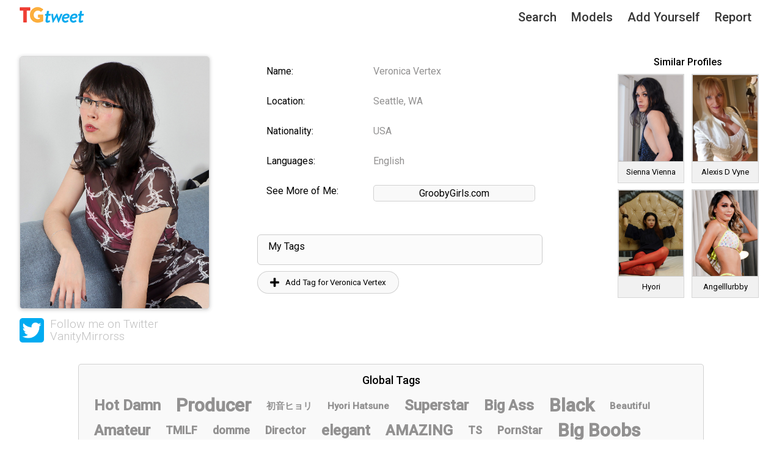

--- FILE ---
content_type: text/html; charset=UTF-8
request_url: https://tgtweet.com/models/veronica-vertex
body_size: 16952
content:
<!DOCTYPE html>
<html lang="en">
<head>
    <meta charset="UTF-8">
    <meta name="viewport" content="width=device-width, initial-scale=1.0">
    <meta http-equiv="X-UA-Compatible" content="ie=edge">

	<!-- favicon -->
	<link rel="apple-touch-icon" sizes="180x180" href="/favicon/apple-touch-icon.png">
	<link rel="icon" type="image/png" sizes="32x32" href="/favicon/favicon-32x32.png">
	<link rel="icon" type="image/png" sizes="16x16" href="/favicon/favicon-16x16.png">
	<link rel="manifest" href="/favicon/site.webmanifest">
	<link rel="mask-icon" href="/favicon/safari-pinned-tab.svg" color="#5bbad5">
	<link rel="shortcut icon" href="/favicon/favicon.ico">
	<meta name="msapplication-TileColor" content="#ffffff">
	<meta name="msapplication-config" content="/favicon/browserconfig.xml">
	<meta name="theme-color" content="#ffffff">

	<!-- CSS -->
    <link rel="stylesheet" href="https://tgtweet.com/assets/css/main.css">
    <link rel="stylesheet" href="https://tgtweet.com/assets/css/add.css">
    <link rel="stylesheet" href="https://tgtweet.com/assets/css/basic.css">
    <link rel="stylesheet" href="https://tgtweet.com/assets/css/dropzone.css">
    <!-- <link rel="stylesheet" href="https://cdnjs.cloudflare.com/ajax/libs/cropperjs/1.5.6/cropper.css"> -->
    <link rel="stylesheet" href="https://tgtweet.com/assets/css/cropper.css">
    <link rel="stylesheet" href="https://tgtweet.com/assets/css/select2.css">
    <link rel="stylesheet" href="https://tgtweet.com/assets/admin-lte/plugins/select2/css/select2.min.css">

	<!-- fonts -->
	<link href="https://fonts.googleapis.com/css?family=Roboto:300,300i,400,400i,500,500i&display=swap" rel="stylesheet">
	<link rel="stylesheet" href="https://use.fontawesome.com/releases/v5.0.13/css/all.css" integrity="sha384-DNOHZ68U8hZfKXOrtjWvjxusGo9WQnrNx2sqG0tfsghAvtVlRW3tvkXWZh58N9jp" crossorigin="anonymous">
 	

        <link rel="stylesheet" href="https://tgtweet.com/assets/css/model.css">

    <script src="https://tgtweet.com/assets/js/jquery-3.4.1.min.js"></script>
    <script src="https://tgtweet.com/assets/js/axios.min.js"></script>
    <!-- <script src="https://unpkg.com/axios/dist/axios.min.js"></script> -->

    <title>TGTweet</title>
</head>
<body>

<!-- Navigation bar -->
<header>
    <div class="navBar">
		<div class="navBarLogo">
		<a href="/"><img src="/images/tgtweet-logo-small.png"></a>
		</div>
        <div class="js-hamBtn hamBtn">
            <div class="bar1"></div>
            <div class="bar2"></div>
            <div class="bar3"></div>
        </div>
        <ul class="js-navBarContent navBarContent">
            <li><a href="https://tgtweet.com">Search</a></li>
            <li><a href="https://tgtweet.com/models">Models</a></li>
            <li><a href="https://tgtweet.com/add">Add Yourself</a></li>
            <li><a href="https://tgtweet.com/report">Report</a></li>
        </ul>
    </div>
</header>

<section>
        <div class="modelWrapper">

        <div class="modelProfileWrapper">

            <!-- Model image section -->
            <div class="modelImgContainer">
                <div class="modelImgContent">
                    <img src="https://tgtweet.com/storage/photos/511/1630328496.jpeg" alt="model_image" class="modelImg">
                </div>
                <div class="followMe">
                    <a href="https://twitter.com/VanityMirrorss" class="twittLink">
                        <img src="https://tgtweet.com/images/twitter.png" alt="twitter">
                        <h3>Follow me on Twitter<br>
                            <span>VanityMirrorss</span>
                        </h3>
                    </a>
                </div>
            </div>

            <!-- Model personal data section -->
            <div class="modelData">
                <div class="modelDatRow">
                    <div class="modelDataDesc">
                        <p>Name:</p>
                    </div>
                    <div class="modelDataInfo">
                        <p>Veronica Vertex</p>
                    </div>
                </div>
                <div class="modelDatRow">
                    <div class="modelDataDesc">
                        <p>Location:</p>
                    </div>
                    <div class="modelDataInfo">
                        <p>Seattle, WA</p>
                    </div>
                </div>

                <div class="modelDatRow">
                    <div class="modelDataDesc">
                        <p>Nationality:</p>
                    </div>
                    <div class="modelDataInfo">
                        <p>USA</p>
                    </div>
                </div>



                <div class="modelDatRow">
                    <div class="modelDataDesc">
                        <p>Languages:</p>
                    </div>
                    <div class="modelDataInfo">
                        <p>English</p>
                    </div>
                </div>



                <div class="modelDatRow">
                    <div class="modelDataDesc">
                        <p>See More of Me:</p>
                    </div>
                    <div class="modelDataInfo">
                        <p>
                                                            <span class="visitedSites"><a href="http://join.groobygirls.com/track/NzUxLjIuNS41LjE3Ni4wLjAuMC4w" class="visitedSitesLink">GroobyGirls.com</a></span><br>
                                                    </p>
                    </div>
                </div>





            <!-- Model tag section -->
            <div class="tagCloudWrapper">
                <div class="tagCloud">
                    <div class="tags">
			<div style="padding: 10px 0 0 7px; line-height: 18px; font-size: 16px; font-weight: 400">My Tags</div>
                        <ul class="tagList">
                                                    </ul>
                    </div>
                    
                    <div class="addTag">
                        <div class="messageCloud arrow-bottom hidden"></div>
                        <button class="addTagBtn"><img src="https://tgtweet.com/images/plus-icon.jpg">Add Tag  for Veronica Vertex</button>
                        <div class="addTagForm hidden">
                            <div class="addTagFormInputWrap">
                                <input type="text" name="tag" class="addTagFormInput">
                                <div class="dropDownRes js-dropDownRes"></div>
                            </div>
                            <button class="addTagFormBtn" data-model-id="511">Add</button>
                            <button class="closeTagFormBtn"><img src="https://tgtweet.com/images/closeIcon.png"></button>
                        </div>
                    </div>
                </div>
            </div>
        </div>


            </div>

        <!-- Similar profiles section -->
        <div class="similarProfiles">
            <div class="simProfHead">
                <p>Similar Profiles</p>
            </div>
                            <div class="simProfImgCont">
                    <div class="simProfImg">
                        <a href="https://tgtweet.com/models/sienna-vienna">
                            <img src="https://tgtweet.com/storage/photos/382/1605878665.jpeg" alt="related_model">
                        </a>
                    </div>
                    <div class="simProfName">
                        <p>Sienna Vienna</p>
                    </div>
                </div>
                            <div class="simProfImgCont">
                    <div class="simProfImg">
                        <a href="https://tgtweet.com/models/alexis-d-vyne">
                            <img src="https://tgtweet.com/storage/photos/208/1583094914.jpeg" alt="related_model">
                        </a>
                    </div>
                    <div class="simProfName">
                        <p>Alexis D Vyne</p>
                    </div>
                </div>
                            <div class="simProfImgCont">
                    <div class="simProfImg">
                        <a href="https://tgtweet.com/models/hyori">
                            <img src="https://tgtweet.com/storage/photos/26/1579328199.jpeg" alt="related_model">
                        </a>
                    </div>
                    <div class="simProfName">
                        <p>Hyori</p>
                    </div>
                </div>
                            <div class="simProfImgCont">
                    <div class="simProfImg">
                        <a href="https://tgtweet.com/models/angelllurbby">
                            <img src="https://tgtweet.com/storage/photos/362/1602516602.jpeg" alt="related_model">
                        </a>
                    </div>
                    <div class="simProfName">
                        <p>Angelllurbby</p>
                    </div>
                </div>
                    </div>
    </div>

    <!-- Cloud with most used tags -->
    <div class="allTagsCloudWrapper">
        <div class="allTags">
			<div style="text-align: center; padding-top: 15px; font-size: 18px; font-weight: 500">Global Tags</div>
            <ul class="allTagList">
                                    <li><a href="https://tgtweet.com/models?tag=hot-damn" class="tagName2">Hot Damn</a></li>
                                    <li><a href="https://tgtweet.com/models?tag=producer" class="tagName1">Producer</a></li>
                                    <li><a href="https://tgtweet.com/models?tag=" class="tagName4">初音ヒョリ</a></li>
                                    <li><a href="https://tgtweet.com/models?tag=hyori-hatsune" class="tagName4">Hyori Hatsune</a></li>
                                    <li><a href="https://tgtweet.com/models?tag=superstar" class="tagName2">Superstar</a></li>
                                    <li><a href="https://tgtweet.com/models?tag=big-ass" class="tagName2">Big Ass</a></li>
                                    <li><a href="https://tgtweet.com/models?tag=black" class="tagName1">Black</a></li>
                                    <li><a href="https://tgtweet.com/models?tag=beautiful" class="tagName4">Beautiful</a></li>
                                    <li><a href="https://tgtweet.com/models?tag=amateur" class="tagName2">Amateur</a></li>
                                    <li><a href="https://tgtweet.com/models?tag=tmilf" class="tagName3">TMILF</a></li>
                                    <li><a href="https://tgtweet.com/models?tag=domme" class="tagName3">domme</a></li>
                                    <li><a href="https://tgtweet.com/models?tag=director" class="tagName3">Director</a></li>
                                    <li><a href="https://tgtweet.com/models?tag=elegant" class="tagName2">elegant</a></li>
                                    <li><a href="https://tgtweet.com/models?tag=amazing" class="tagName2">AMAZING</a></li>
                                    <li><a href="https://tgtweet.com/models?tag=ts" class="tagName3">TS</a></li>
                                    <li><a href="https://tgtweet.com/models?tag=pornstar" class="tagName3">PornStar</a></li>
                                    <li><a href="https://tgtweet.com/models?tag=big-boobs" class="tagName1">Big Boobs</a></li>
                                    <li><a href="https://tgtweet.com/models?tag=sexy" class="tagName1">sexy</a></li>
                                    <li><a href="https://tgtweet.com/models?tag=ebony" class="tagName2">Ebony</a></li>
                                    <li><a href="https://tgtweet.com/models?tag=at-hyori-hatsune" class="tagName4">@hyori_hatsune</a></li>
                                    <li><a href="https://tgtweet.com/models?tag=bludreamz" class="tagName4">#BluDreamz</a></li>
                                    <li><a href="https://tgtweet.com/models?tag=male-performer" class="tagName3">male performer</a></li>
                                    <li><a href="https://tgtweet.com/models?tag=nydomme" class="tagName3">NyDomme</a></li>
                                    <li><a href="https://tgtweet.com/models?tag=beautiful-smile" class="tagName2">beautiful smile</a></li>
                                    <li><a href="https://tgtweet.com/models?tag=porntrepreneur" class="tagName4">Porntrepreneur</a></li>
                                    <li><a href="https://tgtweet.com/models?tag=tgirl" class="tagName1">Tgirl</a></li>
                                    <li><a href="https://tgtweet.com/models?tag=model" class="tagName1">Model</a></li>
                                    <li><a href="https://tgtweet.com/models?tag=photographer" class="tagName1">Photographer</a></li>
                                    <li><a href="https://tgtweet.com/models?tag=zelda-cross" class="tagName4">Zelda Cross</a></li>
                                    <li><a href="https://tgtweet.com/models?tag=bimbo" class="tagName2">bimbo</a></li>
                                    <li><a href="https://tgtweet.com/models?tag=girl-next-door" class="tagName2">Girl next door</a></li>
                                    <li><a href="https://tgtweet.com/models?tag=" class="tagName4">하츠네 효리</a></li>
                                    <li><a href="https://tgtweet.com/models?tag=dominatrix" class="tagName2">Dominatrix</a></li>
                                    <li><a href="https://tgtweet.com/models?tag=httpsmobiletwittercomxoshardollxolangen" class="tagName3">https://mobile.twitter.com/xoshardollxo?lang=en</a></li>
                                    <li><a href="https://tgtweet.com/models?tag=goth" class="tagName2">goth</a></li>
                                    <li><a href="https://tgtweet.com/models?tag=transgender" class="tagName1">Transgender</a></li>
                                    <li><a href="https://tgtweet.com/models?tag=skinny" class="tagName3">skinny</a></li>
                                    <li><a href="https://tgtweet.com/models?tag=groobygirl" class="tagName3">GroobyGirl</a></li>
                                    <li><a href="https://tgtweet.com/models?tag=porngoddess" class="tagName1">PornGoddess</a></li>
                                    <li><a href="https://tgtweet.com/models?tag=cute" class="tagName3">Cute</a></li>
                                    <li><a href="https://tgtweet.com/models?tag=pornstarlet" class="tagName1">PornStarlet</a></li>
                                    <li><a href="https://tgtweet.com/models?tag=at-hyori-shemale" class="tagName4">@hyori_shemale</a></li>
                                    <li><a href="https://tgtweet.com/models?tag=big-cock" class="tagName1">Big Cock</a></li>
                                    <li><a href="https://tgtweet.com/models?tag=long-hair" class="tagName3">Long hair</a></li>
                                    <li><a href="https://tgtweet.com/models?tag=grooby" class="tagName1">Grooby</a></li>
                                    <li><a href="https://tgtweet.com/models?tag=trans" class="tagName2">Trans</a></li>
                                    <li><a href="https://tgtweet.com/models?tag=seattle" class="tagName3">Seattle</a></li>
                                    <li><a href="https://tgtweet.com/models?tag=blacktgirls" class="tagName4">BlackTgirls</a></li>
                                    <li><a href="https://tgtweet.com/models?tag=grooby-producer" class="tagName1">Grooby Producer</a></li>
                                    <li><a href="https://tgtweet.com/models?tag=performer" class="tagName4">Performer</a></li>
                            </ul>
        </div>
    </div>
</section>

<footer>
    <div class="footerLinks">
        <ul class="footerLinksContent">
            <li><a href="https://tgtweet.com">Search</a></li>
            <li><a href="https://tgtweet.com/models">Models</a></li>
            <li><a href="https://tgtweet.com/add">Add Yourself</a></li>
            <li><a href="https://tgtweet.com/report">Report</a></li>
            <li><a href="mailto:customerservice@grooby.com">Contact</a></li>
        </ul>
    </div>
	
	<div class="copyrights">
	&copy; 2026 TGTweet.com | 
	<a href="/compliance/terms.html" target="_blank">Terms & Conditions</a> | 
	<a href="/compliance/privacy_policy.html" target="_blank">Privacy Policy</a> | 
	<a href="/compliance/subpoena_compliance.html" target="_blank">Subpoena Compliance Policy</a> | 
	<a href="/compliance/2257.html" target="_blank">Section 2257 Exemption Statement</a> | 
	<a href="/compliance/dmca.html" target="_blank">DMCA Notice Takedown Policy</a>
	</div>

</footer>

<script src="https://tgtweet.com/assets/js/main.js"></script>
<script src="https://tgtweet.com/assets/admin-lte/plugins/select2/js/select2.full.min.js"></script>

<script src="https://tgtweet.com/assets/js/model.js"></script>

</body>
</html>

--- FILE ---
content_type: text/css
request_url: https://tgtweet.com/assets/css/main.css
body_size: 5348
content:
body,html{
margin:0;
padding:0;
width:100%;
height:100vh;
font-family:"Roboto", Lato,sans-serif
}

@font-face{
font-family:Lato;
src:url(/fonts/Lato-Light.ttf)
}

header{
width:100%;
height:10%;
position:relative
}



.navBar{
width:100%;
height:100%;
padding-right:30px
}

.navBarLogo {
float: left;
margin-top: 10px;
margin-left: 30px;
}

.navBarLogo img {
height: 30px;
}

@media (max-width:360px){
.navBar{padding:0}
.navBarLogo {margin-left: 10px;}
}

@media (min-width:360px) and (max-width:572px){
.navBar{padding:0}

}

@media (min-width:572px) and (max-width:768px){
.navBar{padding:0}
}

.navBarContent{
float:right
}

@media (max-width:360px){
.navBarContent{
margin-top:5px;
width:100%;
padding:0;
display:none;
position:absolute;
top:40px;
right:0;
z-index:5;
background-color:#fff;
box-shadow:0 4px 6px -6px #222
}


}@media (min-width:360px) and (max-width:572px){
.navBarContent{
margin-top:5px;
width:100%;
padding:0;
display:none;
position:absolute;
top:40px;
right:0;
z-index:5;
background-color:#fff;
box-shadow:0 4px 6px -6px #222
}


}@media (min-width:572px) and (max-width:768px){
.navBarContent{
margin-top:5px;
width:100%;
padding:0;
display:none;
position:absolute;
top:40px;
right:0;
z-index:5;
background-color:#fff;
box-shadow:0 4px 6px -6px #222
}


}.navBarContent li{
display:inline-block;
list-style:none;
margin-right:20px;
position:relative
}

@media (max-width:360px){
.navBarContent li{
display:block;
width:100%;
margin-bottom:10px;
display:-webkit-box;
display:flex;
-webkit-box-pack:center;
justify-content:center;
-webkit-box-align:center;
align-items:center
}


}@media (min-width:360px) and (max-width:572px){
.navBarContent li{
display:block;
width:100%;
margin-bottom:10px;
display:-webkit-box;
display:flex;
-webkit-box-pack:center;
justify-content:center;
-webkit-box-align:center;
align-items:center
}


}@media (min-width:572px) and (max-width:768px){
.navBarContent li{
display:block;
width:100%;
margin-bottom:10px;
display:-webkit-box;
display:flex;
-webkit-box-pack:center;
justify-content:center;
-webkit-box-align:center;
align-items:center
}


}.navBarContent li a{
text-decoration:none;
color:#363636;
font-weight:500;
font-size:20px
}

.navBarContent li a:after{
background:none repeat scroll 0 0 transparent;
bottom:-3px;
content:"";
display:block;
height:1px;
left:50%;
position:absolute;
background:#696969;
-webkit-transition:width .3s ease 0s,left .3s ease 0s;
transition:width .3s ease 0s,left .3s ease 0s;
width:0
}

.navBarContent li a:hover:after{
width:100%;
left:0
}

@media (max-width:360px){
.navBarContent li a:hover:after{
width:20%;
left:40%
}


}@media (min-width:360px) and (max-width:572px){
.navBarContent li a:hover:after{
width:20%;
left:40%
}


}@media (min-width:572px) and (max-width:768px){
.navBarContent li a:hover:after{
width:20%;
left:40%
}


}.navBarContent li a:hover{
color:#888
}

.hamBtn{
display:none;
float:right;
position:-webkit-sticky;
position:sticky;
margin:10px 20px 0 0;
cursor:pointer
}

@media (max-width:360px){
.hamBtn{
display:block
}


}@media (min-width:360px) and (max-width:572px){
.hamBtn{
display:block
}


}@media (min-width:572px) and (max-width:768px){
.hamBtn{
display:block
}


}.bar1,.bar2,.bar3{
width:35px;
height:5px;
background-color:#929191;
margin:6px 0;
-webkit-transition:.4s;
transition:.4s;
pointer-events:none
}

.change .bar1{
-webkit-transform:rotate(-45deg) translate(-8px,7px);
transform:rotate(-45deg) translate(-8px,7px)
}

.change .bar2{
opacity:0
}

.change .bar3{
-webkit-transform:rotate(45deg) translate(-8px,-8px);
transform:rotate(45deg) translate(-8px,-8px)
}

footer{
width:100%;
height:5%;
display: block;
border-top: 1px dashed #ccc;
background: #eee;
}

@media (max-width:360px){
footer{height:auto}


}@media (min-width:360px) and (max-width:572px){
footer{height:auto}
}

.footerLinks{
width:100%;
height:100%;
display:-webkit-box;
display:flex;
-webkit-box-pack:center;
justify-content:center;
-webkit-box-align:center;
align-items:center
}

.copyrights {
width:100%;
text-align: center;
background: #eee;
color: #8c8b8b;
font-size: 12px;
padding-bottom: 10px;
}
.copyrights a {
color: #8c8b8b;
}


@media (max-width:360px){
.footerLinks{padding:0}
}

@media (min-width:360px) and (max-width:572px){
.footerLinks{padding:0}
}

@media (min-width:572px) and (max-width:768px){
.footerLinks{padding:0}
}

.footerLinksContent{
float:right
}

@media (max-width:360px){
.footerLinksContent{padding-left:0}


}@media (min-width:360px) and (max-width:572px){
.footerLinksContent{padding-left:0}
}

.footerLinksContent li{
display:inline-block;
list-style:none;
margin-right:20px;
position:relative
}

@media (max-width:360px){
.footerLinksContent li{
display:block;
width:100%;
margin-bottom:10px;
display:-webkit-box;
display:flex;
-webkit-box-pack:center;
justify-content:center;
-webkit-box-align:center;
align-items:center
}
}

@media (min-width:360px) and (max-width:572px){
.footerLinksContent li{
display:block;
width:100%;
margin-bottom:10px;
display:-webkit-box;
display:flex;
-webkit-box-pack:center;
justify-content:center;
-webkit-box-align:center;
align-items:center
}
}

.footerLinksContent li a{
text-decoration:none;
color:#666;
font-weight:300;
font-size:16px
}

.footerLinksContent li a:hover{
color:#666
}

*{
box-sizing:border-box
}

.hidden{
display:none
}

.show{
display:block
}



--- FILE ---
content_type: text/css
request_url: https://tgtweet.com/assets/css/add.css
body_size: 8649
content:
.addWrapper{
width:35%;
height:90%;
margin:10px auto 40px auto;
display:-webkit-box;
display:flex;
-webkit-box-pack:center;
justify-content:center;
-webkit-box-align:center;
align-items:center;
-webkit-box-orient:vertical;
-webkit-box-direction:normal;
flex-direction:column;
position:relative
}

.addInfo{
width:100%;
height:100%;
padding:15px 0;
color:#666;
font-size:13px
}


.addInfo .addInfoHead{
width:100%
}

.addInfo .addInfoHead p{
margin:10px 0;
}

.addInfo .addInfoTxt{
width:100%;
}

.addForm{
width:100%;
height:100%;
padding:20px 20px 50px;
border:1px solid #e9e9e9;
background-color:#f9f9f9;
border-radius:5px;
position:relative
}

.addForm h3{
font-weight: 500;
font-size: 1.4em;
display: block;
width:100%;
margin:0;
padding-bottom: 5px;
border-bottom: 1px solid #666;
}

.rc-anchor-pt{
left:0!important
}

.g-recaptcha{
margin-top:15px;
display:-webkit-box;
display:flex;
-webkit-box-pack:center;
justify-content:center;
-webkit-box-align:center;
align-items:center
}

.g-recaptcha .rc-anchor-container{
margin:0
}

label{
font-size:14px
}

.inputErr{
background:#e60;
font-size:12px;
color:#fff;
margin:0;
position:absolute;
padding:5px;
z-index:3;
width:100%;
top:0;
left:0
}

.inputErr.hidden{
display:none
}

.imageError{
margin:0;
line-height:25px;
display:block;
display:-webkit-box;
display:flex;
-webkit-box-pack:center;
justify-content:center;
-webkit-box-align:center;
align-items:center;
background:#e60;
font-size:12px;
color:#fff;
z-index:3;
width:100%;
border:2px solid red;
border-radius:5px
}

.imageError.hidden{
display:none
}

.dropzone.error{
border:2px solid red
}

.dataFormContent{
width:calc(100% - 2px);
height:100%;

float:left;
padding-right:15px
}

@media (max-width:360px){
.addWrapper{width:95%;}
.dataFormContent{width:100%;border-right:none;padding-right:0}
}

@media (min-width:360px) and (max-width:572px){
.addWrapper{width:90%;}
.dataFormContent{width:100%;border-right:none;padding-right:0}
}

@media (min-width:572px) and (max-width:768px){
.addWrapper{width:90%;}
.dataFormContent{width:100%;border-right:none;padding-right:0}
}

@media (min-width:768px) and (max-width:992px){
.addWrapper{width:80%;}
}

@media (min-width:992px) and (max-width:1280px){
.addWrapper{width:55%;}
}

@media (min-width:1280px) and (max-width:1440px){
.addWrapper{width:45%;}
}


.dataFormContent{
width:100%;
border-right:none;
padding-right:0
}

}.dataInput{
width:100%;
margin-top:10px;
position:relative
}

.dataInput.error{
border:2px solid red;
border-radius:5px
}

.dataInput .addInput{
width:100%;
height:30px;
margin-top:5px;
padding:3px 10px;
font-size:15px;
color:#929191;
border:1px solid #aaa;
border-radius:5px;
outline:none;
font-family:Lato,sans-serif
}

.dataInput .addInput:focus{
border:1px solid #000;
box-shadow:0 1px 6px 0 rgba(49,50,53,.28)
}

.dataSelect{
width:100%;
margin-top:10px;
position:relative
}

.dataSelect.error{
border:2px solid red;
border-radius:5px
}

.dataSelect .addSelect{
width:100%;
height:30px;
margin-top:5px;
padding:3px 8px;
font-size:15px;
color:#929191;
border:1px solid #aaa;
border-radius:5px;
outline:none;
font-family:Lato,sans-serif
}

.dataSelect .addSelect:focus{
border:1px solid #000;
box-shadow:0 1px 6px 0 rgba(49,50,53,.28)
}

.imgForm{
width:calc(100% - 0px);
height:100%;
float:none;
padding-left:0px
}

@media (max-width:360px){
.imgForm{
width:100%;
padding-left:0;
height:70%
}

}@media (min-width:360px) and (max-width:572px){
.imgForm{
width:100%;
padding-left:0;
height:70%;
margin-bottom:15px
}

}@media (min-width:572px) and (max-width:768px){
.imgForm{
width:100%;
padding-left:0;
height:70%;
margin-bottom:15px
}

}@media (min-width:768px) and (max-width:992px){
.imgForm{
width:100%;
padding-left:0;
height:70%;
margin-bottom:15px
}

}.imgForm .imgDrop{
width:100%;
height:70%;
display:-webkit-box;
display:flex;
-webkit-box-pack:center;
justify-content:center;
-webkit-box-align:center;
align-items:center
}

.imgForm .imgPrev{
width:80%;
height:80px;
margin:10px auto 0
}

.imgContainer{
height:200px;
margin-top:30px;
background-color:#fff
}

.imgContainer,.imgContainer .imgContBorder{
width:80%;
display:-webkit-box;
display:flex;
-webkit-box-pack:center;
justify-content:center;
-webkit-box-align:center;
align-items:center
}

.imgContainer .imgContBorder{
height:80%;
border:2px dashed #e9e9e9
}

.imgContainer .imgContBorder p{
color:#929191
}

.ftpBtn{
padding:5px 8px;
margin-top:20px;
position:relative;
bottom:5px;
color:rgba(54,54,54,.2);
background-color:#f1f1f1
}

.addBtn,.ftpBtn{
left:50%;
-webkit-transform:translateX(-50%);
transform:translateX(-50%);
border:1px solid rgba(54,54,54,.2);
border-radius:5px;
font-size:15px;
font-weight:500;
cursor:pointer;
outline:none
}

.addBtn{
padding:6px 20px;
margin-top:10px;
position:absolute;
bottom:10px;
color:#fff;
background-color:#00a900;
border: 2px solid #00a900;
font-weight: 500;
font-size: 20px;
}

.addBtn:hover{
background-color:#02d802;
border: 2px solid #00a900;
}

.croppImg{
position:fixed;
left:0;
right:0;
top:0;
bottom:0;
z-index:9999;
background-color:#000
}

.cropBtnConfirm{
top:10px
}

.cropBtnBack,.cropBtnConfirm{
position:absolute;
left:10px;
z-index:9999;
padding:10px 15px;
border:1px solid rgba(54,54,54,.2);
border-radius:5px;
color:#4b4949;
font-size:15px;
font-weight:500;
background-image:-webkit-gradient(linear,left top,left bottom,from(#e6e6e6),to(#ccc));
background-image:linear-gradient(180deg,#e6e6e6,#ccc);
cursor:pointer;
outline:none
}

.cropBtnBack{
top:60px
}

.removeFileBtn{
margin-top:5px;
position:relative;
left:50%;
-webkit-transform:translateX(-50%);
transform:translateX(-50%);
background-image:-webkit-gradient(linear,left top,left bottom,from(#e6e6e6),to(#ccc));
background-image:linear-gradient(180deg,#e6e6e6,#ccc);
border:1px solid rgba(54,54,54,.2);
border-radius:3px
}

.placeholder{
display:none
}

.select2-container .select2-search--inline .select2-search__field{
margin-top:3px!important
}

.select2-selection__choice{
margin-top:2px!important
}

.select2-search__field::-webkit-input-placeholder{
color:#929191;
font-family:Lato,sans-serif
}

.select2-search__field::-moz-placeholder{
color:#929191;
font-family:Lato,sans-serif
}

.select2-search__field::placeholder{
color:#929191;
font-family:Lato,sans-serif
}

.select2-search__field:-ms-input-placeholder{
color:#929191;
font-family:Lato,sans-serif
}

.select2-search__field::-ms-input-placeholder{
color:#929191;
font-family:Lato,sans-serif
}

.select2-container--default .select2-selection--multiple .select2-selection__clear{
margin-top:2px!important;
margin-right:0!important
}

.select2-container--default .select2-selection--multiple{
width:100%!important;
border-radius:5px!important
}

.select2-container .select2-selection--multiple{
min-height:30px!important
}

.errorRec{
width:70%;
height:50px;
border-radius:5px;
box-shadow:0 4px 6px -6px #222;
background-color:#e60;
color:#fff;
font-size:20px;
position:relative;
padding:5px 10px;
top:-5px;
left:50%;
-webkit-transform:translateX(-50%);
transform:translateX(-50%);
text-align:center;
display:-webkit-box;
display:flex;
-webkit-box-pack:center;
justify-content:center;
-webkit-box-align:center;
align-items:center
}

@media (max-width:360px){
.errorRec{
width:95%;
height:70px
}

}@media (min-width:360px) and (max-width:572px){
.errorRec{
width:95%;
height:50px
}

}@media (min-width:572px) and (max-width:768px){
.errorRec{
width:95%
}

}.errorRec.hidden{
display:none
}

.errorRec.arrow-bottom:after{
content:" ";
position:absolute;
right:43%;
bottom:-15px;
border:15px solid transparent;
border-top-color:#e60;
border-bottom:none
}

.successMsg{
display:block;
width:100%;
display:-webkit-box;
display:flex;
-webkit-box-pack:center;
justify-content:center;
-webkit-box-align:center;
align-items:center;
background-color:#1da1f2;
color:#fff;
height:30px;
border-radius:5px
}

.successMsg.hidden{
display:none
}

.loaderWrapper{
width:80%;
height:100%;
background-color:rgba(54,54,54,.2);
position:absolute;
left:10%;
top:0;
z-index:99;
display:-webkit-box;
display:flex;
-webkit-box-pack:center;
justify-content:center;
-webkit-box-align:center;
align-items:center
}

.loaderWrapper.hidden{
display:none
}

.loader{
border:12px solid #f3f3f3;
border-top-color:#3498db;
border-radius:50%;
width:100px;
height:100px;
-webkit-animation:spin 2s linear infinite;
animation:spin 2s linear infinite
}

@-webkit-keyframes spin{
0%{
-webkit-transform:rotate(0deg);
transform:rotate(0deg)
}

to{
-webkit-transform:rotate(1turn);
transform:rotate(1turn)
}

}@keyframes spin{
0%{
-webkit-transform:rotate(0deg);
transform:rotate(0deg)
}

to{
-webkit-transform:rotate(1turn);
transform:rotate(1turn)
}

}

--- FILE ---
content_type: text/css
request_url: https://tgtweet.com/assets/css/model.css
body_size: 16708
content:
.modelWrapper{
width:80%;
height:auto;
margin:20px auto 0;
display:-webkit-box;
display:flex;
justify-content:space-around;
position:relative
}

@media (max-width:360px){
.modelWrapper{
width:90%;
display:block;
height:auto
}
}

@media (min-width:360px) and (max-width:572px){
.modelWrapper{
display:block;
height:auto
}
}

@media (min-width:572px) and (max-width:768px){
.modelWrapper{
display:block;
height:auto
}
}

@media (min-width:768px) and (max-width:992px){
.modelWrapper{
display:block;
height:auto
}
}

@media (min-width:992px) and (max-width:1024px){
.modelWrapper{
width: 95%;
display:block;
height:auto
}
}

@media (min-width:1024px) and (max-width:1280px){
.modelWrapper{
width: 95%;
display:block;
height:auto
}
}

.modelProfileWrapper{
width:80%;
height:auto
}

@media (max-width:360px){
.modelProfileWrapper{
width:100%
}

}@media (min-width:360px) and (max-width:572px){
.modelProfileWrapper{
width:100%
}

}@media (min-width:572px) and (max-width:768px){
.modelProfileWrapper{
width:100%
}

}@media (min-width:768px) and (max-width:992px){
.modelProfileWrapper{
width:100%
}

}.modelImgContainer{
width:40%;
height:auto;
float:left;
margin-bottom:15px
}

@media (max-width:360px){
.modelImgContainer{
width:100%;
margin:0 auto 20px
}

}@media (min-width:360px) and (max-width:572px){
.modelImgContainer{
width:100%;
margin:0 auto 20px
}

}@media (min-width:572px) and (max-width:768px){
.modelImgContainer{
width:100%;
margin:0 auto 20px
}

}@media (min-width:768px) and (max-width:992px){
.modelImgContainer{
width:100%;
margin:0 auto 20px
}

}.modelImgContainer .modelImgContent{
width:100%;
height:80%;
display:-webkit-box;
display:flex;
-webkit-box-pack:start;
justify-content:flex-start
}

@media (min-width:768px) and (max-width:992px){
.modelImgContainer .modelImgContent{
display:-webkit-box;
display:flex;
-webkit-box-pack:center;
justify-content:center;
-webkit-box-align:center;
align-items:center
}

}.modelImgContainer .modelImgContent .modelImg{
width:80%;
height:auto;
overflow:hidden;
-o-object-fit:cover;
object-fit:cover;
border:1px solid rgba(54,54,54,.2);
box-shadow:0 1px 6px 0 rgba(49,50,53,.28);
border-radius:5px
}

@media (max-width:360px){
.modelImgContainer .modelImgContent .modelImg{
width:100%
}

}@media (min-width:360px) and (max-width:572px){
.modelImgContainer .modelImgContent .modelImg{
width:100%
}

}@media (min-width:572px) and (max-width:768px){
.modelImgContainer .modelImgContent .modelImg{
width:100%
}

}@media (min-width:768px) and (max-width:992px){
.modelImgContainer .modelImgContent .modelImg{
width:80%
}

}.modelImgContainer .followMe{
width:100%;
display:-webkit-box;
display:flex;
-webkit-box-pack:start;
justify-content:flex-start
}

@media (max-width:360px){
.modelImgContainer .followMe{
margin-top:10px;
display:-webkit-box;
display:flex;
-webkit-box-pack:center;
justify-content:center;
-webkit-box-align:center;
align-items:center
}

}@media (min-width:360px) and (max-width:572px){
.modelImgContainer .followMe{
margin-top:10px;
display:-webkit-box;
display:flex;
-webkit-box-pack:center;
justify-content:center;
-webkit-box-align:center;
align-items:center
}

}@media (min-width:572px) and (max-width:768px){
.modelImgContainer .followMe{
margin-top:10px;
display:-webkit-box;
display:flex;
-webkit-box-pack:center;
justify-content:center;
-webkit-box-align:center;
align-items:center
}

}@media (min-width:768px) and (max-width:992px){
.modelImgContainer .followMe{
margin-top:10px;
display:-webkit-box;
display:flex;
-webkit-box-pack:center;
justify-content:center;
-webkit-box-align:center;
align-items:center
}

}.modelImgContainer .followMe .twittLink{
text-decoration:none;
margin-top:15px;
display:-webkit-box;
display:flex;
-webkit-box-pack:center;
justify-content:center;
-webkit-box-align:center;
align-items:center
}

.modelImgContainer .followMe .twittLink img{
height:40px;
width:40px;
margin-right:10px;
float:left
}

@media (max-width:360px){
.modelImgContainer .followMe .twittLink img{
height:20px;
width:20px
}

}@media (min-width:360px) and (max-width:572px){
.modelImgContainer .followMe .twittLink img{
height:25px;
width:25px
}

}@media (min-width:572px) and (max-width:768px){
.modelImgContainer .followMe .twittLink img{
height:30px;
width:30px
}

}.modelImgContainer .followMe .twittLink h3{
color:silver;
float:left;
margin:0;
line-height:20px;
font-weight:100!important
}

@media (max-width:360px){
.modelImgContainer .followMe .twittLink h3{
font-size:15px
}

}@media (min-width:360px) and (max-width:572px){
.modelImgContainer .followMe .twittLink h3{
font-size:20px
}

}@media (min-width:572px) and (max-width:768px){
.modelImgContainer .followMe .twittLink h3{
font-size:20px
}

}.modelData{
width:60%;
height:auto;
float:left
}

.modelData:after{
content:"";
clear:both;
display:table
}

@media (max-width:360px){
.modelData{
width:100%;
margin:0 auto 30px;
content:"";
display:table;
clear:both
}

}@media (min-width:360px) and (max-width:572px){
.modelData{
width:100%;
margin:0 auto 30px;
content:"";
display:table;
clear:both
}

}@media (min-width:572px) and (max-width:768px){
.modelData{
width:100%;
margin:0 auto 30px;
content:"";
display:table;
clear:both
}

}@media (min-width:768px) and (max-width:992px){
.modelData{
width:100%;
margin:0 auto 30px;
content:"";
display:table;
clear:both
}

}.modelDatRow{
width:100%;
height:auto
}

.modelDatRow:last-child{
height:auto
}

.modelDatRow:after{
content:"";
clear:both;
display:table
}

.modelDataDesc{
width:30%;
height:100%;
float:left
}

@media (max-width:360px){
.modelDataDesc{
width:30%
}

}@media (min-width:360px) and (max-width:572px){
.modelDataDesc{
width:30%
}

}@media (min-width:1200px){
.modelDataDesc{
width:30%
}

}.modelDataDesc p{
margin:15px
}

@media (max-width:360px){
.modelDataDesc p{
font-size:.6rem
}

}@media (min-width:360px) and (max-width:572px){
.modelDataDesc p{
font-size:.8rem
}

}.modelDataInfo{
width:70%;
height:auto;
float:left
}

@media (max-width:360px){
.modelDataInfo{
width:70%
}

}@media (min-width:360px) and (max-width:572px){
.modelDataInfo{
width:70%
}

}@media (min-width:1200px){
.modelDataInfo{
width:70%
}

}.modelDataInfo p{
display:block;
margin:15px;
color:#929191
}

@media (max-width:360px){
.modelDataInfo p{
font-size:.6rem
}

}@media (min-width:360px) and (max-width:572px){
.modelDataInfo p{
font-size:.8rem
}

}.modelDataInfo .visitedSites{
display:block;
width:70%;
padding:3px 10px;
background:#f9f9f9;
border:1px solid rgba(54,54,54,.2);
border-radius:5px;
display:-webkit-box;
display:flex;
-webkit-box-pack:center;
justify-content:center;
-webkit-box-align:center;
align-items:center;
margin-top:-15px
}

.modelDataInfo .visitedSites:first-of-type{
margin-top:0
}

.modelDataInfo .visitedSites:hover{
background:#efefef
}

.modelDataInfo .visitedSites .visitedSitesLink{
width:100%;
text-decoration:none;
color:#000;
display:-webkit-box;
display:flex;
-webkit-box-pack:center;
justify-content:center;
-webkit-box-align:center;
align-items:center
}

@media (max-width:360px){
.modelDataInfo .visitedSites{
width:100%;
margin-top:-5px
}

}@media (min-width:360px) and (max-width:572px){
.modelDataInfo .visitedSites{
width:100%;
margin-top:-10px
}

}@media (min-width:572px) and (max-width:768px){
.modelDataInfo .visitedSites{
width:100%
}
}

.similarProfiles{
width:20%;
height:100%;
display:-webkit-box;
display:flex;
flex-wrap:wrap;
justify-content:space-around
}

@media (max-width:360px){
.similarProfiles{
width:100%;
border:none;
margin-top:40px
}
}

@media (min-width:360px) and (max-width:572px){
.similarProfiles{
width:100%;
border:none;
margin-top:40px
}
}

@media (min-width:572px) and (max-width:768px){
.similarProfiles{
width:100%;
border:none;
margin-top:40px
}
}

@media (min-width:768px) and (max-width:992px){
.similarProfiles{
width:100%;
border:none;
margin-top:40px
}
}

.similarProfiles .simProfHead{
width:100%;
text-align:center;
padding: 0 10%;
}

.similarProfiles .simProfHead p{
margin:0 0;
font-weight: 500;
}

@media (max-width:360px){
.similarProfiles .simProfHead{
width:100%;
margin-bottom:20px
}
}

@media (min-width:360px) and (max-width:572px){
.similarProfiles .simProfHead{
width:100%;
margin-bottom:20px
}
}

@media (min-width:572px) and (max-width:768px){
.similarProfiles .simProfHead{
width:100%;
margin-bottom:20px
}
}

@media (min-width:768px) and (max-width:992px){
.similarProfiles .simProfHead{
width:100%;
margin-bottom:20px
}
}

.similarProfiles .simProfImgCont{
width:45%;
height:23%;
border:1px solid rgba(54,54,54,.2);
margin-top:10px
}

@media (max-width:360px){
.similarProfiles .simProfImgCont{
width:100%;
float:left
}
}

@media (min-width:360px) and (max-width:572px){
.similarProfiles .simProfImgCont{
width:48%;
float:left
}
}

@media (min-width:572px) and (max-width:768px){
.similarProfiles .simProfImgCont{
width:48%;
float:left
}
}

@media (min-width:768px) and (max-width:992px){
.similarProfiles .simProfImgCont{
width:48%;
float:left
}
}

.similarProfiles .simProfImgCont .simProfImg{
width:100%;
height:70%;
display:-webkit-box;
display:flex;
-webkit-box-pack:center;
justify-content:center;
-webkit-box-align:center;
align-items:center
}

.similarProfiles .simProfImgCont .simProfImg a{
width:100%
}

.similarProfiles .simProfImgCont .simProfImg a img{
height:auto;
width:100%;
border:1px solid rgba(54,54,54,.2);
margin-bottom: -5px;
}

@media (max-width:360px){
.similarProfiles .simProfImgCont .simProfImg a img{
width:100%
}
}

@media (min-width:360px) and (max-width:572px){
.similarProfiles .simProfImgCont .simProfImg a img{
width:100%
}
}

@media (min-width:572px) and (max-width:768px){
.similarProfiles .simProfImgCont .simProfImg a img{
width:100%
}
}

@media (min-width:768px) and (max-width:992px){
.similarProfiles .simProfImgCont .simProfImg a img{
width:100%
}
}

.similarProfiles .simProfImgCont .simProfName{
width:100%;
padding: 5px;
background: #f1f1f1;
display:-webkit-box;
display:flex;
-webkit-box-pack:center;
justify-content:center;
-webkit-box-align:center;
align-items:center;
text-align:center
}

.similarProfiles .simProfImgCont .simProfName p{
margin:5px;
font-size:13px
}

@media (min-width:992px) and (max-width:1200px){
.similarProfiles .simProfImgCont .simProfName p{
font-size:13px
}
}

.tagCloudWrapper{
width:100%;
height:auto;
display:-webkit-box;
display:flex;
-webkit-box-pack:start;
justify-content:flex-start;
margin-top: 20px;
}

@media (max-width:360px){
.tagCloudWrapper{
margin-bottom:20px
}
}

@media (min-width:360px) and (max-width:572px){
.tagCloudWrapper{
margin-bottom:20px
}
}

@media (min-width:572px) and (max-width:768px){
.tagCloudWrapper{
margin-bottom:20px;
display:-webkit-box;
display:flex;
-webkit-box-pack:center;
justify-content:center;
-webkit-box-align:center;
align-items:center
}
}

@media (min-width:768px) and (max-width:992px){
.tagCloudWrapper{
display:-webkit-box;
display:flex;
-webkit-box-pack:center;
justify-content:center;
-webkit-box-align:center;
align-items:center
}
}

@media (min-width:992px) and (max-width:1200px){
.tagCloudWrapper{
height:auto
}
}

.tagCloudWrapper .tagCloud{
width:80%;
height:auto;
border-radius:15px;
position:relative;
}

@media (max-width:360px){
.tagCloudWrapper .tagCloud{
margin-bottom:10px;
width:98%;
}

}@media (min-width:360px) and (max-width:572px){
.tagCloudWrapper .tagCloud{
margin-bottom:10px;
width:95%;
}

}@media (min-width:572px) and (max-width:768px){
.tagCloudWrapper .tagCloud{
margin-bottom:10px;
}

}@media (min-width:768px) and (max-width:992px){
.tagCloudWrapper .tagCloud{
margin-top:30px;
margin-bottom:10px
}
}

.tags{
width:100%;
float:left;
border: 1px solid #ccc;
border-radius: 6px;
background-color: #fbfbfb;
padding: 0 10px;
overflow: hidden;
}

@media (max-width:360px){
.tags{
width:80%
}

}@media (min-width:360px) and (max-width:572px){
.tags{
width:80%
}

}@media (min-width:572px) and (max-width:768px){
.tags{
width:100%
}

}.tags .tagList{
width:100%;
height:100%;
margin:0;
padding:10px 20px 10px 0;
display:-webkit-box;
display:flex;
-webkit-box-pack:start;
justify-content:flex-start;
-webkit-box-align:center;
align-items:center;
flex-wrap:wrap;
}

.tags .tagList li{
display:inline-block;
margin-right:15px;
font-size:18px;
font-weight:500;
padding:3px 5px;
border-radius:4px
}

.tags .tagList li a{
text-decoration:none;
color:#929191
}

.tags .tagList li a:hover{
color:#000
}

.addTag{
margin-top: 10px;
float:left;
display:-webkit-box;
display:flex;
-webkit-box-pack:center;
justify-content:center;
-webkit-box-align:center;
align-items:center;
position:relative
}

@media (max-width:360px){
.addTag{
width:100%;
margin-top:20px
}

}@media (min-width:360px) and (max-width:572px){
.addTag{
width:100%;
height:auto;
margin-top:20px
}

}@media (min-width:572px) and (max-width:768px){
.addTag{
width:100%;
margin-top:20px
}

}@media (min-width:768px) and (max-width:992px){
.addTag{

}

}.addTag .addTagBtn{
background-color:#f9f9f9;
border:1px solid rgba(54,54,54,.2);
border-radius:20px;
padding:10px 20px;
font-family: "Roboto", arial, sans-serif;
display:-webkit-box;
display:flex;
-webkit-box-pack:center;
justify-content:center;
-webkit-box-align:center;
align-items:center;
cursor:pointer;
outline:none
}

.addTag .addTagBtn:hover{
background-color:#efefef
}

@media (min-width:572px) and (max-width:768px){
.addTag .addTagBtn{
padding:5px 10px
}

}@media (min-width:768px) and (max-width:992px){
.addTag .addTagBtn{
padding:5px 10px
}

}@media (min-width:992px) and (max-width:1200px){
.addTag .addTagBtn{
padding:10px 15px
}

}.addTag .addTagBtn img{
width:15px;
height:15px;
margin-right:10px
}

.addTagForm{
width:100%;
height:45px;
position:absolute;
z-index:100
}

.addTagForm.hidden{
display:none
}

.addTagForm .addTagFormInputWrap{
float:right;
width:60%;
height:100%
}

.addTagForm .addTagFormInputWrap .addTagFormInput{
width:100%;
height:100%;
outline:none;
padding-left:5px;
font-size:24px;
border-radius:0 15px 15px 0;
border:1px solid rgba(54,54,54,.2)
}

.addTagForm .addTagFormBtn{
width:25%;
border:1px solid rgba(54,54,54,.2);
border-left:none
}

.addTagForm .addTagFormBtn,.addTagForm .closeTagFormBtn{
float:right;
height:100%;
cursor:pointer;
background-color:#f9f9f9;
outline:none
}

.addTagForm .closeTagFormBtn{
width:15%;
border:1px solid rgba(54,54,54,.2);
border-right:none;
border-radius:20px 0 0 20px
}

.addTagForm .closeTagFormBtn img{
width:25px;
height:25px
}

.addTagForm .closeTagFormBtn img,.allTagsCloudWrapper{
display:-webkit-box;
display:flex;
-webkit-box-pack:center;
justify-content:center;
-webkit-box-align:center;
align-items:center
}

.allTagsCloudWrapper{
width:100%;
min-height:auto;
margin-top:20px;
}

.allTagsCloudWrapper .allTags{
width:80%;
min-height:65px;
background-color:#f9f9f9;
border:1px solid rgba(54,54,54,.2);
border-radius:5px;
margin:20px 0;
overflow: hidden;
}

.allTagList{
width:100%;
height:100%;
margin:0;
padding:10px 20px;
display:-webkit-box;
display:flex;
-webkit-box-pack:start;
justify-content:flex-start;
-webkit-box-align:center;
align-items:center;
flex-wrap:wrap
}

.allTagList li{
display:inline-block;
margin-right:15px;
font-size:18px;
font-weight:600;
padding:3px 5px;
border-radius:4px
}

.allTagList li a{
text-decoration:none;
color:#929191
}

.allTagList li a:hover{
color:#000
}

.allTagList li .tagName3{
text-decoration:none;
color:#929191
}

.allTagList li .tagName3:hover{
color:#000
}

.allTagList li .tagName4{
font-size:15px
}

.allTagList li .tagName2{
font-size:24px;
font-weight:600
}

.allTagList li .tagName1{
font-size:30px;
font-weight:800
}

.messageCloud{
width:250px;
padding:5px 25px;
height:40px;
border-radius:5px;
color:#fff;
font-size:20px;
position:absolute;
z-index:10;
top:calc((100% - 160px)/2);
display:-webkit-box;
display:flex;
-webkit-box-pack:center;
justify-content:center;
-webkit-box-align:center;
align-items:center
}

.messageCloud.hidden{
display:none
}

.messageCloud.errorMessage{
background-color:#e60
}

.messageCloud.successMessage{
background-color:#1da1f2
}

.messageCloud.arrow-bottom.errorMessage:after{
content:" ";
position:absolute;
right:50%;
bottom:-14px;
border:15px solid transparent;
border-top-color:#e60;
border-bottom:none
}

.messageCloud.arrow-bottom.successMessage:after{
content:" ";
position:absolute;
right:50%;
bottom:-14px;
border:15px solid transparent;
border-top-color:#1da1f2;
border-bottom:none
}

.dropDownRes{
width:100%;
max-height:200px;
overflow-y:auto;
background-color:#fff;
position:absolute;
right:0;
z-index:11;
box-shadow:0 8px 16px 0 rgba(0,0,0,.2);
border-radius:10px
}

.dropDownRes ul{
padding:0;
margin:0
}

.dropDownRes ul li{
padding:10px;
list-style:none;
cursor:pointer
}

.dropDownRes ul li:hover{
background-color:#ccc
}

.dropDownRes.hidden{
display:none
}



--- FILE ---
content_type: application/javascript
request_url: https://tgtweet.com/assets/js/model.js
body_size: 4629
content:
(() => {

    let addTagBtn       = document.querySelector('.addTagBtn'),
          addTagForm      = document.querySelector('.addTagForm'),
          addTagFormBtn   = document.querySelector('.addTagFormBtn'),
          addTagFormInput = document.querySelector('.addTagFormInput'),
          closeTagFormBtn = document.querySelector('.closeTagFormBtn'),
          messageCloud    = document.querySelector('.messageCloud'),
          tagList         = document.querySelector('.tagList'),
          timer,
          timeout         = 500,
          dropDownRes     = document.querySelector('.js-dropDownRes');

    addTagBtn.addEventListener('click', () => {
        addTagForm.classList.remove('hidden');
        addTagFormInput.focus();
    });

    /**
     * Ajax call for add tag input autocomplete
     */
    ajaxCall = (input) => {

      if(input.value){
          axios.get('/tags', {
              params: {
                  query: input.value
              }
          }).then(response => {
              let tags = response.data,
                  dropUl = document.createElement('ul');

              dropDownRes.classList.remove('hidden');
              dropDownRes.innerHTML = ''; 
              dropDownRes.appendChild(dropUl);
            
              [].forEach.call(tags, (el) => {
                  let liTags        = document.createElement('li'),
                      tagTXTNoGroup = document.createTextNode(el.name);

                  liTags.setAttribute('class', 'liModels');
                  liTags.setAttribute('data-id', el.id);
                  dropUl.appendChild(liTags);
                  liTags.appendChild(tagTXTNoGroup);
              });
              

              
            [].forEach.call(dropDownRes.querySelectorAll('li'), (el) => {
                el.addEventListener('click', function (){

                  input.value = el.innerHTML;
                  input.setAttribute('data-id', el.getAttribute('data-id'));
                  dropDownRes.innerHTML = '';
                  dropDownRes.classList.add('hidden');
              });
            });
          });    
      }else {
          // No value in input, remove dropdown
          dropDownRes.innerHTML = '';
          dropDownRes.classList.add('hidden');
      }
  }

  /**
   * Handling add tag input field
   */
  if (addTagFormInput) {
    let count = 0;
    addTagFormInput.addEventListener('keyup', function (){
        count += 1;
        
        if(count >= 2){
        clearTimeout(timer);
        timer = setTimeout(function() { ajaxCall(addTagFormInput) }, timeout);
        }
    });
}


const validation = () => {
  result = false;

  if(!addTagFormInput.value){
    messageCloud.classList.remove('hidden');
    messageCloud.classList.add('errorMessage');
    messageCloud.textContent = 'Please enter a new tag.';
    setTimeout(() => { messageCloud.classList.add('hidden'); }, 3000);
  }else {
    messageCloud.classList.add('hidden');
  }

  if(addTagFormInput.value){
    result = true;
  }
  return result;
}

  /**
   * Add tag submit button
   */
  addTagFormBtn.addEventListener('click', () => {

    if(validation()){
      axios.post('/add-tag', {
          model_id: addTagFormBtn.getAttribute('data-model-id'),
          tag_name: addTagFormInput.value
        })
        .then(function (response) {
          messageCloud.classList.remove('hidden');
          messageCloud.classList.add('successMessage');
          messageCloud.textContent = response.data.message;
          let lija = document.createElement('li');
          let a = document.createElement('a');
          a.href = '"/models?tag=' + addTagFormInput.value + '"'
          tagList.appendChild(lija);
          lija.appendChild(a)
          a.textContent = addTagFormInput.value;
          addTagFormInput.value = '';
          setTimeout(() => { messageCloud.classList.add('hidden'); }, 3000);

          
        })
        .catch(function (error) {
          if(error.response.data.message){
            messageCloud.classList.remove('hidden');
            messageCloud.classList.add('errorMessage');
            messageCloud.textContent = error.response.data.message;
            setTimeout(() => { messageCloud.classList.add('hidden'); }, 3000);
          }else {
            messageCloud.classList.add('hidden');
          }
        });

        dropDownRes.innerHTML = '';
        dropDownRes.classList.add('hidden');
      //addTagForm.classList.add('hidden');
    }
  });

  /**
   * Close tag button handling
   */
  closeTagFormBtn.addEventListener('click', () => {
  addTagForm.classList.add('hidden');
  });


})();

--- FILE ---
content_type: application/javascript
request_url: https://tgtweet.com/assets/js/main.js
body_size: 4707
content:
/**
 *  Nav responsive button
 */
(() => {

    let hamBtn = document.querySelector('.js-hamBtn');
    let navBarContent = document.querySelector('.js-navBarContent');

    hamBtn.addEventListener('click', (e) => {

        hamBtn.classList.toggle('change');
        navBarContent.classList.toggle('show');
    });  
})();

/**
 *  Search model handle
 */
(() => {
    let searchInput  = document.querySelector('.js-searchField'),
        //personReport = document.querySelector('.personReport'),
        searchBtn    = document.querySelector('.js-searchBtn'),
        loader       = document.querySelector('.loader'),
        timer,
        timeout      = 1000;

    ajaxCall = (input) => {
        let dropDownRes = input.parentNode.querySelector('.js-dropDownRes');

        if(input.value){
            loader.classList.remove('hidden');
            axios.get('search', {
                params: {
                    query: input.value
                }
            }).then(response => {
                let models = response.data,
                    dropUl = document.createElement('ul');
                
                if(response){ loader.classList.add('hidden'); }

                dropDownRes.classList.remove('hidden');
                dropDownRes.innerHTML = ''; 
                dropDownRes.appendChild(dropUl);
                
                if(models.length === 0) {
                    
                    let dropLi    = document.createElement('li'),
                        dropLiTxt = document.createTextNode('No matches found');

                        dropUl.appendChild(dropLi);
                        dropLi.appendChild(dropLiTxt);
                }else{
                    [].forEach.call(models, (el) => {
                        let liModels        = document.createElement('li'),
                            modelTXTNoGroup = document.createTextNode(el.name);

                        liModels.setAttribute('class', 'liModels');
                        liModels.setAttribute('data-id', el.id);
                        liModels.setAttribute('data-name', el.name);
                        dropUl.appendChild(liModels);
                        liModels.appendChild(modelTXTNoGroup);
                    })
                }

                /**
                 * Adding search result into input
                 */
                [].forEach.call(dropDownRes.querySelectorAll('li'), (el) => {
                    el.addEventListener('click', function (){

                        if(el.innerHTML === 'No matches found') {
                            return false;
                        } else {

                            input.value = el.innerHTML;
                            input.setAttribute('data-id', el.getAttribute('data-id'));
                            input.setAttribute('data-name', el.getAttribute('data-name'));
                            dropDownRes.innerHTML = '';
                            dropDownRes.classList.add('hidden');
                        }
                    });
                });
            });    
        }else {
            // No value in input, remove dropdown
            dropDownRes.innerHTML = '';
            dropDownRes.classList.add('hidden');
        }
    }
    
    const validation = () => {

        let searchField = document.querySelector('.js-searchField'),
            error       = document.querySelector('.error');
            result = false;
            
            if(!searchField.value) {
                error.classList.remove('hidden');
            } else {
                error.classList.add('hidden');
            }

            if(searchField.value) {
                result = true;
            }

            return result;
    }

    /**
     * Handling search input field
     */
    if (searchInput) {
        let count = 0;
        searchInput.addEventListener('keyup', function (){
            count += 1;
            
            if(count >= 3){
            clearTimeout(timer);
            timer = setTimeout(function() { ajaxCall(searchInput) }, timeout);
            }
        });
    }

    /**
     * Search button on index page
     */
    if(searchBtn) {
        searchBtn.addEventListener('click', function (e){
            e.preventDefault();

            let searchInput = document.querySelector('.js-searchField');
            let model_name = searchInput.getAttribute('data-name');

            let slug = $.trim(model_name).replace(/[^a-z0-9-]/gi, '-').
            replace(/-+/g, '-').
            replace(/^-|-$/g, '');

            if (validation() && model_name) {
                window.location.href = "/models/" + slug.toLowerCase();
            }
        });
    }
})();